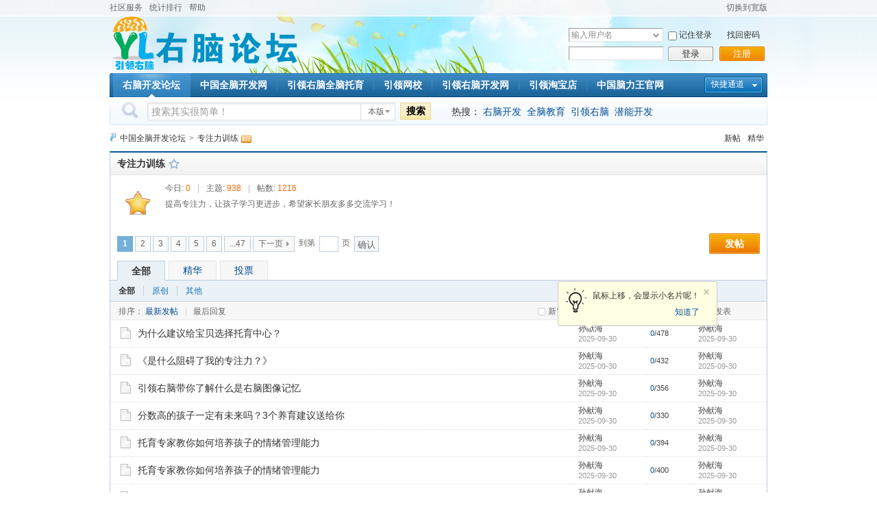

--- FILE ---
content_type: text/html
request_url: http://www.chinaquannao.com/bbs/thread-htm-fid-26.html
body_size: 22134
content:
<!doctype html>
<html>
<head>
<meta charset="utf-8" />
<title>专注力训练 - 中国全脑开发论坛</title>
<meta name="generator" content="phpwind v8.7(20111111)" />
<meta name="description" content="中国全脑论坛专注力训练中心通过有效的专注力训练方法来告诉你如何提高专注力、如何增强专注力，内容包括专注力入门、专注力训练方法、图像记忆法、英语单词记忆等等" />
<meta name="keywords" content="专注力,专注力训练,提高专注力,如何提高专注力,怎样提高专注力,如何增强专注力" />
<base id="headbase" href="https://www.chinaquannao.com/bbs/" />
<link rel="stylesheet" href="images/pw_core.css?20111111" />

<!--css-->
<style type="text/css">
/*Spacing*/
.pdD{padding:.3em .5em}
.pd5{padding:0 5px;}
.pd15{padding:0 15px;}
/*form*/
input.btn,input.bt{cursor:pointer;padding:.1em 1em;*padding:0 1em;font-size:9pt; line-height:130%; overflow:visible;}
input.btn{border:1px solid #ff5500;background:#ff8800;margin:0 3px;color:#fff;}
input.bt{border:1px solid #c2d8ee;background:#fff;margin:0 3px;color:#333;}
/*layout*/
html{background-color:#fff;overflow-y:scroll;}
body{font:12px/1.5 Arial; color:#333;background:#fff url(images/wind/bg.jpg) center top repeat-x;min-height:500px;}
.wrap,#top{min-width:820px;margin:auto;}
/*全局链接*/
a{text-decoration:none;color:#333333;}
a:hover,.alink a,.link{text-decoration:underline;}
/*链接按钮*/
.bta{cursor:pointer;color:#333333;padding:0 5px;margin:0 3px;white-space:nowrap;border:1px solid #d5e6ed;line-height:22px;background:#ffffff;}
.bta:hover{border:1px solid #bdcfdd;text-decoration:none;}
/*main color 数值自定义*/
.f_one,.t_one,.r_one{background:#ffffff;}
.f_two,.t_two,.r_two{background:#f3f9fb;}
/*头部*/
#head,.main-wrap,#footer,#searchA,#navA,#navB,.top{width:960px;margin:0 auto;max-width:1200px;}
#top{height:23px;border-bottom:1px solid #fff;background:url(images/wind/topbar.png) 0 bottom repeat-x;_background:#e9f1f4;line-height:23px;overflow:hidden;}
.top li{float:left;margin-right:10px;}
.top a{color:#666;}
	/*导航*/
	#navA{height:35px;background-color:#176eac;}
	.navA,.navAL,.navAR,.navA li,.navA li a,#td_mymenu{background:url(images/wind/navA.png?20111111) 999em 999em no-repeat;}
	.navAL,.navAR{width:5px;height:35px;}
	.navAL{ background-position:0 -80px;_margin-right:-3px;}
	.navAR{ background-position:0 -150px;_margin-left:-3px;}
	.navA{ background-position:0 -115px;height:35px;overflow:hidden; background-repeat:repeat-x;}
	.navA ul{font-size:14px;overflow:hidden;}
	.navA li{float:left;margin-left:-1px;}
	.navA li a{float:left;color:#ffffff;padding:0 15px;height:35px;line-height:35px;outline:none;font-weight:700; background-position:0 -35px;}
	.navA li a:hover{text-decoration:none;color:#ffea00;}
	.navA .current a,.navA .current:hover a,.navA .current a:hover{background-position:center top;display:inline;text-decoration:none;text-shadow:none;}
		/*快捷导航*/
		#td_mymenu{ background-position:-20px -150px;cursor:pointer;float:right;width:75px;color:#fff;height:23px;overflow:hidden;line-height:23px;padding-left:10px;margin:5px 2px 0 0;_display:inline}
		#fast_menu .menuList{width:81px;}
	.navB,.navBbg{background:url(images/wind/navB.png) right bottom repeat-x;}
	.navBbg{padding:0;background-position:left bottom;margin-right:4px;_position:relative;}
	.navB ul{padding:4px 4px 4px 16px;}
	.navB li{float:left;height:25px;line-height:25px;margin:0 10px 0 0;}
	.navB li a{display:block;padding:0 5px; font-size:14px;}
	.navB li a:hover{ text-decoration:none;color:#014c90;}
	/*搜索*/
	#searchA{margin:0 auto 10px;height:41px;overflow:hidden;}
	#searchA,.searchA_right{background:url(images/wind/searchA.png) no-repeat;}
	.searchA_right{ background-position:right 0;height:41px;width:5px;}
	.searchA{padding:8px 0 0 55px;}
	.searchA .ip,.s_select{background:#fff url(images/wind/search_input.png) left top no-repeat;}
	.searchA .ip{width:300px;float:left;border:1px solid #dddddd;height:20px;padding:4px 5px 0;overflow:hidden;}
	.searchA .ip input{border:0;background:none;padding:0;line-height:16px; font-size:14px;width:100%;float:left;margin:0;}
	.s_select{float:left;border:1px solid #dddddd;border-left:0;margin-right:7px;width:49px; background-position:-40px 0;}
	.s_select h6{display:block;padding:0 15px 0 10px;height:24px;line-height:24px;cursor:pointer;background:url(images/wind/down.png) 35px center no-repeat;color:#666;}
	.s_select ul{ position:absolute;border:1px solid #dddddd;background:#fff;line-height:22px;width:49px;margin:24px 0 0 -1px;display:none;z-index:1;}
	.s_select ul li{padding:0 10px;cursor:pointer;white-space:nowrap;}
	.s_select ul li:hover{background:#f7f7f7;}
	.searchA button{width:45px;height:25px;border:0 none;background:url(images/wind/search_btn.png) no-repeat; font-size:14px; font-weight:700;line-height:25px;padding:0 0 3px 0;}
	.s_tags{padding:3px 0 0 30px; font-size:14px;height:20px;line-height:20px;overflow:hidden;margin:0;}
	.s_tags a{margin:0 8px 0 0;}
	/*站点信息*/
	#infobox .fr li,#breadCrumb .fr li{float:left;}
	#infobox .fr li a,#breadCrumb .fr li a{float:left;}
	/*面包屑*/
	#breadCrumb{zoom:1;margin-bottom:10px;}
	#breadCrumb em{ font-family:Simsun;margin:0 5px;}
	#breadCrumb .breadEm{float:left;width:0;position:absolute;}
	#breadCrumb img.breadHome{float:left;margin:0 5px 0 0;}
	/*站点信息*/
	.pw_ulC{padding-left:5px;}
	.pw_ulC li{float:left;border-right:1px solid #ddd;padding:0 5px;}
	.pw_ulC li em{color:#666;-webkit-transition: all 0.2s ease-out;-o-transition: all 0.2s ease-out;padding-left:5px;background:url(images/wind/colon.png) 0 5px no-repeat;margin-left:2px;}
	.pw_ulC li em a{color:#666;}
	.pw_ulC li:hover em{-webkit-transform: scale(1.5);-o-transform: scale(1.5);}
	.pw_ulC li.none{border:0;}
	/*文字广告*/
	.textMes{margin:0 auto 10px;border:1px solid #d5e6ed;border-bottom:0;background:#ffffff;}
	.textMes .tr3 td,.textMes .tr3 th{border-bottom:1px solid #d5e6ed;padding:.4em .6em;border-top:0;}
/*中间内容*/
#pw_content{background:#ffffff;border:1px solid #bdcfdd;border-top:2px solid #065792;}
.t{border:1px solid #bdcfdd;padding:1px;_display:inline-block;margin-bottom:10px;background:#ffffff;}
.tTable{margin:0 10px;}
#pw_content .t{border:0;padding:0;margin:0;}
	/*首页热榜*/
	.newInfor{padding-bottom:10px;}
	.newInfor h4{font-weight:700;overflow:hidden;color:#666;}
	.newInfor .switchItem .view-hover,.newInfor .switchItem .view-current{min-height:240px;_height:240px;}
	.newflash{width:360px;height:240px;overflow:hidden;}
	.flashimg img{height:240px;margin-bottom:8px;}
	.flashimg p a{color:#fff;font-weight:700;text-shadow:1px 1px 0px #333;}
	.flashimg p{overflow:hidden;width:260px;bottom:4px;position:absolute;text-indent:12px;z-index:2;left:0;}
	.flashBg{ position:absolute;bottom:0;width:100%;height:27px;background:#000;filter:alpha(opacity=60);-moz-opacity:0.6;opacity:0.6; z-index:1;}
	.an{ position:absolute;right:5px;z-index:2;bottom:5px;}
	.an li{float:left;margin-left:5px;}
	.an li a{float:left;background:#fff;color:#333;overflow:hidden;line-height:16px;padding:0 3px;-webkit-transition: all 0.2s ease-out;-o-transition: all 0.2s ease-out;}
	.an li.current a,.an li a:hover{background:#ff6600;color:#fff; text-decoration:none;}
	.an li a:hover{-webkit-transform: scale(1.4);-o-transform: scale(1.4);}
	.newHotA dd{padding:5px 0;}
	.newHotA{width:500px;}
	.newHotB li{float:left;width:47.5%;padding-right:2%;line-height:22px;height:22px;overflow:hidden;}
	.newHotB li em a{ font-family:Simsun;margin-right:5px;}
	/*公告*/
	.noticebg{padding:5px 10px;}
	#notice{padding:5px;}
	#notice li{white-space:nowrap;padding-left:20px;height:18px;float:left;}
	#notice a{padding-right:.5em;}
	#notice0{height:18px;line-height:18px;overflow:hidden;background:url(images/wind/file/anc.gif) 0 0 no-repeat;}
	.noticebg_newinfo{position:absolute;top:3px;right:5px;padding:0;}
	.noticebg_newinfo #notice0{float:right;}
	/*通用标题栏*/
	.h{border-bottom:1px solid #c6d9e7;border-top:1px solid #c6d9e7;background:#eaf1f7 url(images/wind/h.png) 0 0 repeat-x;color:#1b72af;padding:5px 10px;overflow:hidden;}
	.h a{color:#1b72af}
	.h span a,.h span{color:#1b72af;}
	.closeicon{*margin-top:4px;height:10px;}
	.cate_fold{padding:0 5px 0 5px;text-decoration:none;}
	.cate_fold:hover{text-decoration:none;}
	/*内容区域顶部标题栏*/
	.hB{background:url(images/wind/hB.png) 0 bottom repeat-x;height:33px;line-height:33px;overflow:hidden;padding:0 10px;}
		/*标题栏内tab切换*/
		.tabB{margin-top:4px;height:32px;padding-left:10px;}
		.tabB li{float:left;}
		.tabB li a{font-weight:100;padding:0 15px;float:left;line-height:23px;height:27px;padding-top:2px;}
		.tabB li.current a{border:1px solid #dcdcdc;border-bottom:0;background:#ffffff;padding-top:1px; font-weight:700;}
		.tabB li a:hover{ text-decoration:none;}
	/*h2版块名，h3分类版块名*/
	h2{font-weight:700;display:inline;}
	h2 a{color:#333;}
	h3{font-weight:700;display:inline;}
	h3 a:hover{ text-decoration:none;color:#ff5500;}
	/*table表格*/
	.tr3 td,.tr3 th{border-bottom:1px dotted #ddd;}
	.tr3none th,.tr3none td{border-bottom:none;}
	.tr3 .old,.tr3 .new,.tr3 .lock{padding:10px 5px 10px 45px;color:#444;font-weight:100;height:35px;}
	.tr3 .old{background:url(images/wind/old.gif) 0 center no-repeat;}/*旧主题版块*/
	.tr3 .new{background:url(images/wind/new.gif) 0 center no-repeat;}/*新主题版块*/
	.tr3 .lock{background:url(images/wind/lock.gif) 0 center no-repeat;}/*锁定版块*/
	.tr2 td,.tr2 th{padding:5px 5px 3px;color:#666;background:#f7f7f7;border-bottom:1px solid #eaeaea;}
	.tr2 th,.tr3 th{font-weight:100;}
	.tr3 td,.tr3 th{padding:5px;}
	.thread_sort a{color:#014c90;}
	.thread_sort a.s6{color:#666;}
	td.num{color:#444; font-size:11px;-webkit-text-size-adjust:none;}
	td.num em{color:#014c90;}
	.tr3 td.subject{padding-left:10px;}
	.re{width:220px;}
	.author{width:95px;}
	.author a{color:#444;}
	.author p,.author p a{color:#999;font-size:11px;-webkit-text-size-adjust:none;}
	.view,.fNum,.fNum a,.adminlist a,.adminlist{color:#444;}
	.tr3 td.icon{padding:5px 0;}
	.adminbox{padding:0 0 0 0;margin:-3px 3px 0 0;*margin:0 0 0 -5px;}
	.tr4 td{padding:3px 5px;border-bottom:1px solid #eaeaea;border-top:1px solid #eaeaea;color:#666;background:#f3f9fb;}
	.tr4 td .current{color:#000;}
	.z tr:hover td,.z tr:hover th{background-color:#f3f9fb;}
	.bt0 td{border-top:0;}
	.tr5 td{border:0;}
	.threadCommon .tr3 td{line-height:1.3;}/*列表行高*/
	.hrA{height:1px; background:#d5e6ed;color:#d5e6ed;border:0;margin:8px 0;overflow:hidden;}
	.tpage{ font-family:Simsun;}
	.subject_t:visited{/*color:#666;*/}
	/*old table*/
	.t3 td{padding:2px 5px;}
	/*发帖回复*/
	.post,.replay{height:30px;overflow:hidden;width:74px; text-align:center; font-weight:700; font-size:14px; line-height:30px;}
	.post:hover,.replay:hover{text-decoration:none;}
	.replay{ background:url(images/wind/reply.png?101129) no-repeat;color:#d74700;}
	.post{ background:url(images/wind/post.png?101129) no-repeat;color:#fff;}
	.post:hover{color:#ffea00;}
	/*列表页分类*/
	.pw_ulA{height:auto;background:#eaf1f7;border-bottom:1px solid #c6d9e7;overflow:hidden;}
	.pw_ulA ul{padding-bottom:8px;*padding-bottom:6px;margin-left:-1px;}
	.pw_ulA li{float:left;border-left:1px solid #ccc;margin-top:8px;}
	.pw_ulA li a{line-height:14px;height:14px;padding:0 12px;float:left;color:#1b72af;font-weight:100; white-space:nowrap;}
	.pw_ulA li.current a{color:#333; font-weight:700;}
	/*版主推荐,群组列表*/
	.pw_ulB{padding:10px 0 10px 10px;}
	.pw_ulB li{line-height:22px;height:22px;overflow:hidden;}
	.pw_ulB li a{padding-left:13px;background: url(images/pwicon/related_li.gif) 0 3px no-repeat;}
	.pw_ulB li em a{padding:0;background:none;}
	.pw_ulB .adel{margin:4px 40px 0 0 ;}
	.pw_ulB .one{float:left;width:90px;margin:0 15px 0 0;}
	.pw_ulB .one p,.pw_ulB .two p{text-align:center;height:22px;overflow:hidden;}
	.pw_ulB .two{float:left;width:90px;margin:0 15px 10px 0;height:120px;}
	.pw_ulB .two a{padding-left:0;background:none;}
	/*侧栏版块列表*/
	.pw_ulD{padding:5px;}
	.pw_ulD li{padding:0 5px;line-height:22px;}
	.pw_ulD li:hover{background:#d5e6ed;}
	.pw_ulD li.current{background:#2e84c1;}
	.pw_ulD li.current a{color:#fff;}
	.pw_ulD li a:hover{ text-decoration:none;}
	.pw_ulD li del{margin-top:3px;display:none;}
	.pw_ulD li:hover del,.pw_ulD li.current del,.pw_ulD li.hover del{display:block;}
	.sideForum .pw_ulD{border-top:1px solid #d5e6ed;}
	.sideForum dt{line-height:29px;height:29px;padding:0 10px; background:url(images/wind/thread/sideForumDt.gif) right 0;cursor:pointer;overflow:hidden;}
	.sideForum dd{display:none;}
	.sideForum .one dt{background-position:right -30px; font-weight:700;}
	.sideForum .one dd{display:block;}
	/*列表侧栏*/
	.sidebar{float:left;overflow:hidden;margin-right:-1px;margin-bottom:-1px;}
	.content_thread{background:#ffffff;_float:right;}
	.sideClose .content_thread{margin:0;border:0;float:none;}
	.f_tree{background:#f3f9fb;}
	/*列表操作图标*/
	.history,.pw_ulD del,.switch,.keep,.keepOn{background:url(images/wind/thread/sideicon.gif) 9999px 9999px no-repeat;cursor:pointer;}
	.history,.pw_ulD del{float:right;width:16px;height:16px;overflow:hidden;display:block;text-indent:-2000em;}
	.history{ background-position:0 0;}
	.switch{float:left;width:9px;height:27px;display:block; text-indent:-2000em;overflow:hidden; background-position:0 -40px;margin-top:1px; position:absolute;}
	.switch:hover{ background-position:-9px -40px;}
	.sideClose .switch{background-position:-1px -68px;width:8px;}
	.sideClose .switch:hover{background-position:-10px -68px;}
	.pw_ulD del{ background-position:0 -20px;}
	.pw_ulD del:hover{ background-position:-20px -20px;}
	.keep,.keepOn{float:left;background-position:-120px 0;height:16px;margin:8px 10px 0 0;width:16px;text-indent:-2000em;overflow:hidden;}
	.keep:hover{background-position:-120px -20px;}
	.keepOn,.keepOn:hover{ background-position:-120px -40px;}
	/*侧栏收藏的版块*/
	.myForum h6{color:#666;padding:6px 10px 5px;}
	.myForum .pw_ulD li{height:22px;overflow:hidden;}
	/*列表帖子类型tab*/
	.tabA{border-bottom:1px solid #bdcfdd;height:28px;padding:0 5px;}
	.tabA ul{_position:absolute;font-size:14px;overflow:hidden;height:29px;}
	.tabA li{float:left;margin-left:5px;}
	.tabA li a{float:left;color:#014c90;line-height:1.2;padding:0 20px;overflow:hidden;border:1px solid #e4e4e4;line-height:27px;background:#f7f7f7;border-bottom:0;}
	.tabA li.current a,.tabA li.current a:hover,.tabA li a:hover{color:#333;border-color:#bdcfdd;line-height:28px;font-weight:700;background:#eaf1f7;position:relative;}
	.tabA li a:hover{ font-weight:100;line-height:27px; text-decoration:none;}
	/*帖子列表管理操作*/
	.manageCheck{border-bottom:1px solid #d5e6ed;border-top:1px solid #d5e6ed;background:#f3f9fb;padding:5px 7px;margin-top:-1px;}
	/*列表排序筛选*/
	.thread_sort span.gray{ font-family:Simsun;color:#ccc;padding:0 10px;}
	/*帖子楼层结构*/
	.floot{ table-layout:fixed;}
	.floot_left{width:160px;background:#f3f9fb;border-right:1px solid #d5e6ed; vertical-align:top;}
	.floot_leftdiv{padding:10px 10px 50px 15px;}
	.floot_right{background:#ffffff;padding:10px 20px 0;vertical-align:top;}
	.floot_bottom{vertical-align:bottom;padding:0 20px;}
	.readTop{background:#f3f9fb;}
	/*楼层间*/
	.flootbg{background:#d5e6ed;height:3px;border-top:1px solid #ffffff;border-bottom:1px solid #ffffff;overflow:hidden;table-layout:fixed;}
	/*帖子信息*/
	.tipTop{padding:0 0 10px;border-bottom:1px dotted #ccc;margin-bottom:10px;}
	/*印戳*/
	.overprint{overflow:hidden;position:absolute;margin-left:440px;margin-top:-35px;}
	.overprint_opl {height:200px;overflow:auto;}
	.overprint_opl a{display:block;float:left;padding:3px;margin:3px}
	.overprint_opl a.current{border:1px solid #ccc;padding:2px}
	.overprint_opl a:hover{border:1px solid #ddd;padding:2px;background:#f3f9fb;}
	/*帖子用户信息*/
	.honor{color:#777;overflow:hidden;line-height:1.3;}
	.user-infoWrap2 li{line-height:20px;height:20px;overflow:hidden;}
	.user-infoWrap2 li em{float:left;width:60px;}
	.user-pic{margin-left:-2px;}
	.face_img img{padding:3px;border:1px solid #d5e6ed;}
	/*帖子操作*/
	.tipBottom{padding:10px 0;border-top:1px dotted #ccc;margin-top:10px;}
	.readbot a{list-style:none;padding:0 0 0 1.5em;margin:0;float:left;cursor:pointer;background:url(images/wind/read/yin.gif) no-repeat;width:3.5em;height:16px;}
	.readbot .r-quote:hover{background-position:0 0;}
	.readbot .r-reply:hover {background-position:0 -20px;}
	.readbot .r-score:hover {background-position:0 -40px;}
	.readbot .r-keep:hover {background-position:0 -60px;}
	.readbot .r-recommend:hover {background-position:0 -160px;}
	.readbot .r-report:hover{background-position:0 -200px;}
	.readbot .r-quote {background-position:0 -80px;}
	.readbot .r-reply {background-position:0 -100px;}
	.readbot .r-score {background-position:0 -120px;}
	.readbot .r-keep {background-position:0 -140px;}
	.readbot .r-recommend {background-position:0 -180px;}
	.readbot .r-report {background-position:0 -220px;}
	/*帖子标题*/
	h1.read_h1{padding:0 20px;}
	.read_h1,.read_h1 a{font-size:16px;color:#014c90; font-weight:700;line-height:1.2;padding:0;margin:0;}
	/*帖子内容区域*/
	blockquote{margin-left:12px;}
	.tpc_content{padding:0 2px 20px;margin:0;line-height:1.8em;}
	.tpc_content font{line-height:1.5em;}
	.tpc_content a{text-decoration:none;color:#0070AF;}
	.tpc_content a:hover{text-decoration:underline}
	.tpc_content ol,.tpc_content ol li{list-style-type:decimal;}
	.tpc_content ul,.tpc_content ul li{list-style-type:disc;}
	.blockquote{zoom:1;padding:5px 8px 5px;line-height:1.3;background:#fffae1;margin:0 0 10px 0;}
	.tips{border:1px solid #bdcfdd;background:#f3f9fb;padding:3px 10px;display:inline-block;_float:left;}
	/*帖子代码*/
	.blockquote2{border: 1px solid; border-color: #c0c0c0 #ededed #ededed #c0c0c0;margin:0px;padding:0 0 0 2em;line-height:2em;overflow:hidden;background:#ffffff;margin-left:0;}
	.blockquote2 ol{margin:0 0 0 1.5em;padding:0;}
	.blockquote2 ol li{border-left:1px solid #ccc;background:#f7f7f7;padding-left:10px;font-size:12px;list-style-type:decimal-leading-zero;padding-right:1em;}
	.blockquote2 ol li:hover{background:#ffffff;color:#008ef1;}
	.blockquote2 ol li{list-style-type:decimal;}
	/*帖子引用*/
	.blockquote3{clear:left;border:1px dashed #CCC;background:#f7f7f7 url(images/blockquote3.png) right top no-repeat;padding:5px 10px;margin-left:0;}
	.blockquote3 .quote{color:#999;font-size:12px;}
	.blockquote3 .text{padding:0 10px 10px 10px; font-size:12px;}
	.blockquote3 img{ vertical-align:middle;}
	.blockquote3 span{ font-size:12px;}
	/*帖子表格*/
	.read_form td{height:20px;padding:0 5px;border-style:solid; border-width:1px;}
	/*分割线*/
	.sigline {background: url(images/wind/read/sigline.gif) left bottom no-repeat;height:16px;}
	/*帖子签名*/
	.signature {padding:10px 0 0 0;height:expression(this.scrollHeight>parseInt(this.currentStyle.maxHeight)?this.currentStyle.maxHeight:"auto");}
	/*下载*/
	.tpc_content .down{background:#f0f0f0 url(images/post/down.gif) 5px center no-repeat;padding:5px 5px 5px 30px;border: 1px solid; border-color: #cccccc #999999 #999999 #cccccc;color:#333;margin:0 10px 0 0;line-height:40px;font-size:12px;}
	.tpc_content .down:hover{ text-decoration:none;color:#ff5500;}
	/*分类信息*/
	.cates{margin:0 0 10px;border-top:1px solid #e4e4e4; font-size:12px;}
	.cates .cate-list li{line-height:1.5;font-weight:500;color:#444444;list-style:none;border-bottom:1px solid #e4e4e4;padding:5px 0;_padding:6px 0 4px;}
	.cates .cate-list em{ font-style:normal;width:100px;display:inline-block;text-align:right; font-weight:700;}
	.cates .cate-list cite{font-style:normal; display:inline-block;width:430px;vertical-align:top;font-family:Simsun;line-height:18px;}
	.cates input{ vertical-align:middle;}
	.cates .w{margin-right:10px;}
	.cates .two{background:#f7f7f7;}
	.cate_meg_player {float:right;padding:4px;background:#ffffff;border:1px solid #e4e4e4;border-top:0 none;}
	/*帖子页flash*/
	.readFlash{position:relative;height:160px;width:200px;overflow:hidden;text-align:center;line-height:160px;}
	.readFlash img{width:100%;}
	.readFlash ul {position:absolute;right:8px;bottom:8px;z-index:3;}
	.readFlash ul li {list-style:none;float:left;width:18px;height:13px;line-height:13px;text-align:center;margin-left:2px;background:#ffffff;}
	.readFlash ul li a {display:block;width:18px;height:13px;font-size:10px;color:#333333;}
	.readFlash ul li a:hover,.flash ul li a.sel {color:#fff;text-decoration:none;background:#ffa900;}
	/*友情链接*/
	.sharelink{border-bottom:1px dotted #ddd;padding:10px 0;word-break: keep-all;}
	.sharelink dt{padding-top:3px;}
	.sharelink dd a{color:#369;}
	.sharelink2{padding:10px 0 5px;*padding:10px 0;}
	.sharelink2 a{margin:0 10px 5px 0;white-space:nowrap;float:left;}
	.sharelink2 img{float:left;}
	/*生日会员*/
	.brithcache span{float:left;width:100px;line-height:22px;height:22px;overflow:hidden;}
/*底部*/
#footer:first-letter{text-transform:uppercase;}
#footer img{vertical-align:top;}
/*css3.0*/
.history,del,.keep{-webkit-transition: all 0.2s ease-out;transition: all 0.2s ease-out;}
/*分页-具体样式在pw_core里*/
.pages a{border:1px solid #bdcfdd;background-color:#f9f9f9;color:#666;}
.pages b,.pages a:hover{background-color:#72b0d7;color:#ffffff;border:1px solid #72b0d7;}
.pages .fl{color:#666;}
.pages input{border:1px solid #bdcfdd;}
.pages button{background-color:#f4f8fb;color:#666;border-left:1px solid #bdcfdd;}
/*menu*/
.menu{position:absolute;background:#ffffff;border:1px solid #d5e6ed;}
.menu a{display:block;padding:4px 8px;}
/*下拉框*/
.menu-post{border:1px solid #bdcfdd;}
.menu-post .menu-b{background:#ffffff;border:3px solid #d5e6ed;}
.menu_tasksA .menu-b{border-width:8px;}
/*通用下拉外框*/
.pw_menu{border:1px solid #bdcfdd;background:#ffffff;/*-webkit-box-shadow:2px 2px 2px #bbb;*/;}
.pw_menuBg{padding:0 10px 10px;}
.pw_menu h6{border-color:#bdcfdd;background:#ffffff;}
/*下拉列表*/
.menuList{background:#ffffff;}
.menuList a:hover{background:#f3f9fb;}
/*双列下拉*/
.menuHalf{margin-right:-1px;padding:5px 0;}
.menuHalf li{float:left;width:50%;border-right:1px dashed #d5e6ed;margin-right:-1px;}
ul#post_typeChoose a{padding:0;}
/*关注*/
.follow,.following{ background:url(u/images/follow.png) no-repeat;line-height:16px;}
.follow{padding-left:16px; background-position:-4px -43px;_background-position:-4px -40px;}
.following{padding-left:22px; background-position:-20px -22px;}
/*全局颜色*/
.s1{color:#ff0000;}	/*red*/
.s2{color:#ff6600;}	/*org*/
.s3{color:#008800;}	/*green*/
.s4{color:#014c90;}	/*blue*/
.s5{color:#333333;}	/*black*/
.s6{color:#666;}		/*black*/
.s7{color:#68b;}/*min blue*/
.gray{color:#999;}
.gray2{color:#bbb;}
 /*自定义css*/
</style><!--css-->
<link rel="icon" href="favicon.ico?v=3" type="image/x-icon" />
<script type="text/javascript" src="js/core/core.js"></script>
<script type="text/javascript" src="js/pw_ajax.js"></script>
<style type="text/css">
#msg_win{border:1px solid #A67901;background:#EAEAEA;width:240px;position:absolute;right:0;font-size:12px;font-family:Arial;margin:0px;display:none;overflow:hidden;z-index:99;}
#msg_win .icos{position:absolute;top:2px;*top:0px;right:2px;z-index:9;}
.icos a{float:left;color:#833B02;margin:1px;text-align:center;font-weight:bold;width:14px;height:22px;line-height:22px;padding:1px;text-decoration:none;font-family:webdings;}
.icos a:hover{color:#fff;}
#msg_title{background:#FECD00;border-bottom:1px solid #A67901;border-top:1px solid #FFF;border-left:1px solid #FFF;color:#000;height:25px;line-height:25px;text-indent:5px;}
#msg_content{margin:5px;margin-right:0;width:230px;height:126px;overflow:hidden;}
</style>
<script>
var imgpath = 'images';
var verifyhash = 'c3cc9dde';
var modeimg = '';
var modeBase = '';
var winduid = '';
var windid	= '';
var groupid	= 'guest';
var basename = '';
var temp_basename = '';
var db_shiftstyle = '1';
var pw_baseurl = "https://www.chinaquannao.com/bbs";
function shiftStyle(){
	if(db_shiftstyle == 1){
		if (getObj('widthCfg').innerHTML=='切换到宽版') {
if(!getObj('fullscreenStyle')) {
		var l = document.createElement('link');
		l.id="fullscreenStyle";
		l.rel="stylesheet";
		l.type="text/css";
		l.href="images/fullscreen.css";
		l.media="all";
		document.body.appendChild(l);
}else {
	getObj('fullscreenStyle').disabled = false;
}
getObj('widthCfg').innerHTML='切换到窄版';
var widthCfg = 1;
		} else {
var widthCfg = 0;
getObj('fullscreenStyle').disabled=true;
getObj('widthCfg').innerHTML='切换到宽版';
		}
		SetCookie('widthCfg',widthCfg);
		if(typeof goTop!="undefined"){
goTop.setStyle();
		}
		if(typeof messagetip!="undefined"&&typeof messagetip.db!="undefined"){
messagetip.setStyle();
messagetip.update();
		}
	}
};
</script>
<!--[if IE 9 ]>
<meta name="msapplication-task" content="name=网站首页; action-uri=https://www.chinaquannao.com/bbs; icon-uri=favicon.ico" />
<meta name="msapplication-task" content="name=个人中心; action-uri=u.php; icon-uri=images/ico/home.ico" />
<meta name="msapplication-task" content="name=我的帖子; action-uri=apps.php?q=article; icon-uri=images/ico/post.ico" />
<meta name="msapplication-task" content="name=消息中心; action-uri=message.php; icon-uri=images/ico/mail.ico" />
<meta name="msapplication-task" content="name=我的设置; action-uri=profile.php; icon-uri=images/ico/edit.ico" />
<![endif]-->
<link rel='archives' title="中国全脑开发论坛" href="simple/" />
<link rel="alternate" type="application/rss+xml" title="RSS" href="https://www.chinaquannao.com/bbs/rss.php?fid=26" />
</head>
<body>

<div id="top">
	<div class="top cc">
<a id="widthCfg" class="fr" href="javascript:shiftStyle();">切换到宽版</a>	    	<ul>
            <li><a id="nav_key_up_18" href="" title="" >社区服务</a></li>
<div style="display: none;" class="pw_menu" id="nav_key_sub_18">
<ul class="menuList">
	<li><a id="nav_key_up_19" href="hack.php?H_name=bank" title="" >银行</a></li>
	<li><a id="nav_key_up_23" href="hack.php?H_name=rate" title="" >评价管理</a></li>
	<li><a id="nav_key_up_24" href="profile.php?action=toolcenter" title="" >道具中心</a></li>
</ul>
</div>
            <li><a id="nav_key_up_25" href="sort.php" title="" >统计排行</a></li>
<div style="display: none;" class="pw_menu" id="nav_key_sub_25">
<ul class="menuList">
	<li><a id="nav_key_up_26" href="sort.php" title="" >基本信息</a></li>
	<li><a id="nav_key_up_27" href="sort.php?action=ipstate" title="" >到访IP统计</a></li>
	<li><a id="nav_key_up_28" href="sort.php?action=team" title="" >管理团队</a></li>
	<li><a id="nav_key_up_29" href="sort.php?action=admin" title="" >管理统计</a></li>
	<li><a id="nav_key_up_30" href="sort.php?action=online" title="" >在线会员</a></li>
	<li><a id="nav_key_up_31" href="sort.php?action=member" title="" >会员排行</a></li>
	<li><a id="nav_key_up_32" href="sort.php?action=forum" title="" >版块排行</a></li>
	<li><a id="nav_key_up_33" href="sort.php?action=article" title="" >帖子排行</a></li>
	<li><a id="nav_key_up_34" href="link.php?action=taglist" title="" >标签排行</a></li>
</ul>
</div>
            <li><a id="nav_key_up_35" href="faq.php" title="" >帮助</a></li>
        </ul>
	</div>
</div>
<div class="wrap">
<div id="header">
     <div id="head" class="cc">
        <a href="https://www.chinaquannao.com/bbs/"><img src="images/wind/logo.png" class="fl" title="中国全脑开发论坛" /></a>

<form action="login.php" name="login_FORM" method="post" onsubmit="return headerAjaxLogin.login(document.login_FORM);">
<input type="hidden" name="jumpurl" value="http://www.chinaquannao.com/bbs/thread.php?fid-26.html" />
<input type="hidden" name="step" value="2" />
<input type="hidden" name="ajax" value="1" />
<div class="header_login fr">
<table style="table-layout:fixed;">
	<tr>
		<td width="145">
		<span class="fl"><a href="javascript:;" hidefocus="true" title="切换登录方式" class="select_arrow" onclick="showLoginType();">下拉</a></span>
		<div class="fl">
<div class="pw_menu" id="login_type_list" style="position:absolute;display:none;margin:20px 0 0 0;">
	<ul class="menuList tal" style="width:134px;">
		<li><a href="javascript:;" onclick="selectLoginType('0','用户名')" hidefocus="true">用户名</a></li>
		<li><a href="javascript:;" onclick="selectLoginType('2','电子邮箱')" hidefocus="true">电子邮箱</a></li>
	</ul>
</div>
</div>
<div class="login_row mb5"><label for="nav_pwuser" class="login_label">用户名</label><input type="text" class="input fl" name="pwuser" id="nav_pwuser" placeholder="输入用户名"></div>
<div class="login_row"><label for="showpwd" class="login_label">密　码</label><input type="password" name="pwpwd" id="showpwd" class="input fl"></div>
		</td>
		<td width="75">
<div class="login_checkbox" title="下次自动登录"><input type="checkbox" id="head_checkbox" name="cktime" value="31536000"><label for="head_checkbox">记住登录</label></div>
<span class="bt2 fl"><span><button type="submit" name="head_login" style="width:70px;">登录</button></span></span>
		</td>
		<td width="70">
<a href="sendpwd.php" class="login_forget" rel="nofollow">找回密码</a>
<span class="btn2 fl"><span><button type="button" style="width:70px;" onClick="location.href='register.php#breadCrumb';">注册</button></span></span>
		</td>
	</tr>
</table>
</div>
		<input type="hidden" name="lgt" id="nav_lgt" value="0">
</form>
<script type="text/javascript">
var default_login_type = '0';
var default_input_value = '输入' + '用户名';

function showLoginType(){
	var login_type = getObj('login_type_list');
	login_type.style.display = login_type.style.display === 'none' ? '' : 'none';
	if (IsElement('nav_logintab')){
		getObj('nav_logintab').style.display = 'none';
	}
}
function placeHolder(elem){
		   var placeholder;
		   if(elem.getAttribute("placeholder")){
	placeholder=elem.getAttribute("placeholder");
		   }
		   elem.value=placeholder;
		   var style=elem.style;
		   style.color="#888";
		   elem.onfocus=function(){
	if(this.value==placeholder){
		 this.value="";
		 style.color="#000";
	}
		   }
		   elem.onblur=function(){
	if(this.value.replace(/\s*/g,"")==""){
		 this.value=placeholder;
		 style.color="#888";
	}
		   }
 }
function changeDefaultInputValue(text){
	var nav_pwuser=getObj('nav_pwuser');
	nav_pwuser.setAttribute("placeholder",text);
	placeHolder(nav_pwuser);
	getObj('nav_lgt').value = default_login_type;
}

function selectLoginType(type,text){
	var nav_pwuser = getObj('nav_pwuser');
	nav_pwuser.setAttribute("placeholder","输入"+text);
	placeHolder(nav_pwuser);
	getObj('nav_lgt').value = type;
	getObj('login_type_list').style.display = 'none';
}
changeDefaultInputValue(default_input_value);

var headerAjaxLogin = {
	'username' : '',
	'pwd' : '',
	'login' : function(obj) {
		var _this = this;
		var username = obj.pwuser.value;
		if ((!username || username.indexOf('输入')===0) && !obj.pwpwd.value) {
document.location.href="login.php";
return false;
		}
		obj.head_login.disabled = true;
		_this.username = obj.pwuser.value;
		_this.pwd = obj.pwpwd.value;
		_this.submitBasicInfo(obj);
		return false;
	},
	
	'submitBasicInfo' : function(obj) {
		var url = 'login.php';
		ajax.send(url, obj, function() {
var rText = ajax.request.responseText.split('	');
if (rText[0] == 'error') {
	showDlg('error', rText[1], 2);
	obj.head_login.disabled = false;
} else if (rText[0] == 'success') {
	document.location.href = rText[1];
} else {
	ajax.get('', '1','',1);
	//临时遮罩
	var dd=document.documentElement;
	var cw=dd.clientWidth;
	var sh=Math.max(dd.scrollHeight,dd.clientHeight);
	var div=document.createElement("div");
	div.setAttribute("id","headerTmpMask");
	div.style.position="absolute";
	div.style.width=cw+"px";
	div.style.height=sh+"px";
	div.style.left=0;
	div.style.top=0;
	div.style.backgroundColor="#333";
	div.style.opacity="0.5";
	div.style.filter="alpha(opacity=50)";
	div.style.zIndex=1000;
	document.body.appendChild(div);
	//end
}
		});
		return false;
	},
	
	'submitCheckInfo' : function(obj) {
		var _this = this;
		var url = 'login.php';
		var ifChangeGdcode = true;
		obj.pwuser.value = _this.username;
		obj.pwpwd.value = _this.pwd;
		ajax.send(url, obj, function() {
var rText = ajax.request.responseText.split('	');
if (rText[0] == 'error') {
	if (rText[1] == 'gdcodeerror') {
		getObj('headrajaxlogintip').innerHTML = '验证码不正确或已过期';
	} else if (rText[1] == 'ckquestionerror') {
		getObj('headrajaxlogintip').innerHTML = '请输入正确的验证问题答案';
	} else if (rText[1] == 'safequestionerror') {
		getObj('headrajaxlogintip').innerHTML = '安全问题错误,您还可以尝试 ' + rText[2] + ' 次';
	}
	getObj('headrajaxlogintip').style.display = '';
} else if (rText[0] == 'success') {
	location.href = rText[1];
	ifChangeGdcode = false;
} else {
	getObj('headrajaxlogintip').innerHTML = rText[0];
	getObj('headrajaxlogintip').style.display = '';
}
if (ifChangeGdcode && getObj('changeGdCode')) getObj('changeGdCode').onclick();
		});
		return false;
	},
	
	'close' : function(obj) {
		document.login_FORM.head_login.disabled = false;
		closep();
		//清除遮罩
		if(getObj("headerTmpMask")){
var mask=getObj("headerTmpMask");
mask.parentNode.removeChild(mask);
		}
		//end
	}
};
</script>
    </div>
	<div class="nav_wrap">
		<div id="navA">
<div class="navAL fl">&nbsp;</div>
        	<div class="navAR fr">&nbsp;</div>
<div class="navA">
	<div id="td_mymenu" style="cursor:pointer" onClick="read.open('menu_mymenu_old','td_mymenu',3);">快捷通道</div>
	<div id="menu_mymenu_old" class="popout" style="display:none;"><table border="0" cellspacing="0" cellpadding="0"><tbody><tr><td class="bgcorner1"></td><td class="pobg1"></td><td class="bgcorner2"></td></tr><tr><td class="pobg4"></td><td><div class="popoutContent">
<div style="width:250px;">
<div class="p10">
	<a href="javascript:;" onClick="read.close();" class="adel">关闭</a>
		您还没有登录，快捷通道只有在登录后才能使用。
	<a href="login.php#breadCrumb" class="s4" rel="nofollow">立即登录</a>
		<div class="divHr mb10"></div>
		还没有帐号？ 赶紧 <a href="register.php" class="s4" rel="nofollow">注册一个</a>
</div>
 </div>
	</div></td><td class="pobg2"></td></tr><tr><td class="bgcorner4"></td><td class="pobg3"></td><td class="bgcorner3"></td></tr></tbody></table></div>
	<ul class="cc">
		<li class="current" onmouseover="tmpHideAllCross('nav_key_sub_1',false);"><a id="nav_key_up_1" href="http://www.chinaquannao.com/bbs/" title="" >右脑开发论坛</a></li>
		<li><a id="nav_key_up_36" href="http://www.chinaquannao.com" title="" target="_blank">中国全脑开发网</a></li>
		<li><a id="nav_key_up_10" href="https://www.yinlingyounao.com/" title="" >引领右脑全脑托育</a></li>
		<li><a id="nav_key_up_11" href="http://www.yinlingwangxiao.com" title="" >引领网校</a></li>
		<li><a id="nav_key_up_37" href="http://www.yinlingjiaoyu.com" title="" target="_blank">引领右脑开发网</a></li>
		<li><a id="nav_key_up_9" href="https://shop485769605.taobao.com/" title="" >引领淘宝店</a></li>
		<li><a id="nav_key_up_3" href="http://www.chinanaoliwang.com" title="" >中国脑力王官网</a></li>

	</ul>
</div>
        </div>
     </div>
<script>
var timeoutSpecifyId = {};
var navBStyle = '';

function tmpClose(elementId) {
    timeoutSpecifyId[elementId] = setTimeout(function() {
        getObj(elementId).style.display = 'none';
    }, 100);
}
function tmpHideAllCross(currentSubMenuId,showNavB) {
	if(!getObj('navB')) return;
	if (showNavB) {
		getObj('navB').style.display = '';
	}
    var elements = getElementsByClassName('navB', getObj('navB'));
    if(elements.length){
        for (var i=0,len = elements.length; i<len; i++) {
            if (elements[i].id != '' && elements[i].id != currentSubMenuId) elements[i].style.display = 'none';
        }
    }
}

function ctrlSubMenu(parentId, subMenuId) {
    try {
		clearTimeout(timeoutSpecifyId[subMenuId]);

		tmpHideAllCross(subMenuId,true);
		getObj(subMenuId).style.display = '';

		getObj(parentId).onmouseout = function() {
tmpClose(subMenuId);
 timeoutSpecifyId[parentId] = setTimeout(function() {
	if (navBStyle) {
		getObj('navB').style.display = 'none';
	}
}, 100);
getObj(parentId).onmouseout = '';
		};
		getObj(subMenuId).onmouseout = function() {
tmpClose(subMenuId);
if (navBStyle) {
	getObj('navB').style.display = 'none';
}
		};
		getObj(subMenuId).onmouseover = function() {
clearTimeout(timeoutSpecifyId[subMenuId]);
clearTimeout(timeoutSpecifyId[parentId]);
getObj(subMenuId).style.display = '';
getObj('navB').style.display = '';
		};
	}catch(e){}
}
</script>
    <div id="searchA">
    	<div class="searchA_right fr">&nbsp;</div>
        <div class="searchA cc">
<script>
var ins_method = 'AND';
var ins_sch_area = '1';
var ins_time = 'all';
var ins_fid = '26';
</script>
        	<form action="searcher.php" method="post" onSubmit="return searchInput();">
        		<input value="AND" type="hidden" name="method" id="ins_method">
        		<input value="1" type="hidden" name="sch_area" id="ins_sch_area">
        		<input value="all" type="hidden" name="sch_time" id="ins_time">
        		<input value="26" type="hidden" name="fid" id="ins_fid">
	        	<input type="hidden" value="c3cc9dde" name="verify">
	            <input value="2" type="hidden" name="step">
	            <input value="thread" type="hidden" id="search_type" name="type">
	            <div class="ip"><input id="search_input" type="text" value="搜索其实很简单！" class="gray" name="keyword" onFocus="searchFocus(this)" onBlur="searchBlur(this)" /></div>
	            <div class="s_select" onMouseOut="this.firstChild.style.display='none';" onMouseOver="this.firstChild.style.display='block';"><ul onClick="getSearchType(event)"><li type="thread" style="display:none" id="inner_forum">本版</li>
<li type="thread">帖子</li><li type="user">用户</li><li type="forum">版块</li></ul><h6 class="w">本版</h6></div>
	            <button type="submit" class="fl cp">搜索</button>
            </form>
            <div class="s_tags">
            <span>热搜：</span>
<a href="searcher.php?keyword=右脑开发&type=thread" class="s4" target="_blank">右脑开发</a><a href="searcher.php?keyword=全脑教育&type=thread" class="s4" target="_blank">全脑教育</a><a href="searcher.php?keyword=引领右脑&type=thread" class="s4" target="_blank">引领右脑</a><a href="searcher.php?keyword=潜能开发&type=thread" class="s4" target="_blank">潜能开发</a>            </div>
        </div>
    </div>
</div>
<div class="tac mb5">
</div>
<div class="main-wrap">
<div id="main">
<!--ads end-->
<div id="breadCrumb" class="cc">
	<ul class="fr">
		<li class="mr10"><a href="searcher.php?sch_time=newatc">新帖</a></li>
		<li class="mr5"><a href="searcher.php?digest=1">精华</a></li>
	</ul>
	<img id="td_cate" src="images/wind/thread/home.gif" title="快速跳转至其他版块" onClick="return pwForumList(false,false,null,this);" class="cp breadHome" /><em class="breadEm"></em><a href="https://www.chinaquannao.com/bbs/index.php?m=bbs" title="中国全脑开发论坛">中国全脑开发论坛</a><em>&gt;</em><a href="thread-htm-fid-26.html">专注力训练</a>
	<a href="rss-htm-fid-26.html" target="_blank" title="订阅"><img src="images/pwicon/rss.png" align="absmiddle" alt="订阅" /></a>
</div>
<div id="pw_content" class="mb10">
	<div id="sidebar" class="f_tree cc">
		<div class="content_thread cc">
    	<div class="content_ie">
	<div class="hB mb10" style="padding-right:10px;">
		<span class="fr">
		</span>
		<h2 class="mr5 fl f14">专注力训练</h2>
		<span id="shortcut">
<a href="javascript:;" onclick="javascript:shortCut();" title="将本版块添加到我的书签" class="keep">收藏</a>
		</span>
        </div>
        <div class="threadInfo mb10" style="overflow:hidden;">
        	<table width="100%">
<tr class="vt">
	<td width="10">
		<img src="attachment/forumlogo/26.gif" style="padding:0 10px;" alt="forumlogo" />
	</td>
	<td style="padding-right:10px;">
		<p class="mb5 s6 cc">今日: <span class="s2 mr10">0</span><span class="gray2 mr10">|</span>主题: <span class="s2 mr10">938</span><span class="gray2 mr10">|</span>帖数: <span class="s2">1216</span></p>
		<p class="s6" style="width:100%;">提高专注力，让孩子学习更进步，希望家长朋友多多交流学习！</p>
	</td>
</tr>
		</table>
        </div>
    <div id="c">
		<div class="sidePd10 mb10">
		</div>
		<div class="cc" style="padding:0 10px 10px;" id="tabA">
		<a href="post.php?fid=26#breadCrumb" class="post fr" id="td_post" rel="nofollow">发帖</a>
	<div style="padding-top:4px;">
		<div class="pages"><b>1</b><a href="thread-htm-fid-26-page-2.html">2</a><a href="thread-htm-fid-26-page-3.html">3</a><a href="thread-htm-fid-26-page-4.html">4</a><a href="thread-htm-fid-26-page-5.html">5</a><a href="thread-htm-fid-26-page-6.html">6</a><a href="thread-htm-fid-26-page-47.html">...47</a><a class="pages_next" href="thread-htm-fid-26-page-2.html">&#x4E0B;&#x4E00;&#x9875;</a><div class="fl">&#x5230;&#x7B2C;</div><input type="text" size="3" onkeydown="javascript: if(event.keyCode==13){var value = parseInt(this.value); var page=(value>47) ? 47 : value;  location='thread.php?fid=26&page='+page+''; return false;}"><div class="fl">&#x9875;</div><button onclick="javascript:var value = parseInt(this.previousSibling.previousSibling.value); var page=(value>47) ? 47 : value;  location='thread.php?fid=26&page='+page+''; return false;">&#x786E;&#x8BA4;</button></div>
	</div>
</div>
<div id="menu_post" class="pw_menu tac" style="display:none;">
	<ul class="menuList" style="width:70px;">
		<li><a href="post.php?fid=26" title="新帖" hidefocus="true">新帖</a></li>
	</ul>
</div>
<div class="sidePd10">
<div class="tabA">
	<ul class="cc">
        <li class="current"><a href="thread-htm-fid-26-search-all.html#tabA" hidefocus="true" rel="nofollow">全部</a></li>
	<li  id="thread_type_digest"><a href="thread-htm-fid-26-search-digest.html#tabA" hidefocus="true">精华</a></li>
        <li ><a href="thread-htm-fid-26-special-1.html#tabA" hidefocus="true" rel="nofollow">投票</a></li>
    </ul>
</div>
<div id="ajaxtable">
<div class="pw_ulA cc">
<ul class="cc" id="id_all">
 <li id="thread_type_all"><a href="thread-htm-fid-26-search-all.html#tabA">全部</a></li><li id="thread_type_17"><a href="thread-htm-fid-26-type-17.html#tabA">原创</a></li><li id="thread_type_18"><a href="thread-htm-fid-26-type-18.html#tabA">其他</a></li></ul>

<ul class="cc" style="display:none;" id="id_allpcid">
</ul>
<ul class="cc" style="display:none;" id="id_allactmid">
</ul>
<ul class="cc" style="display:none;" id="id_allmodelid">
</ul>
</div>
<div class="threadCommon">


<style>
/*旧版本兼容*/
.tr3 td.subject{padding-left:10px;}
.tr3 td.subject .adminbox{padding:0 0 0 0;margin:-3px 3px 0 0;*margin:0 0 0 -5px;width:auto;}
</style>
<table width="100%" style="table-layout:fixed;">
	<tr class="tr2 thread_sort">
		<td style="padding-left:12px;">
	<span class="checkbox fr mr10" id="newwindows" unselectable="on">新窗</span>
<script>
var orderThreadsClass = {
orderThreads : function(orderway){
	var orderway = orderway || 'lastpost';
	var form = document.createElement("form");
	form.action = "thread.php?fid=26&search=all&page=1#tabA";
	form.method = "post";
	var h_type = this.createInput("hidden","type","0");
	var h_search = this.createInput("hidden","search","1000");
	var h_special = this.createInput("hidden","special","0");
	var h_orderway = this.createInput("hidden","orderway",orderway);
	var h_asc = this.createInput("hidden","asc","DESC");
	form.appendChild(h_type);
	form.appendChild(h_search);
	form.appendChild(h_special);
	form.appendChild(h_orderway);
	form.appendChild(h_asc);
	document.body.appendChild(form);
	setTimeout(function(){/*ie6*/
		form.submit();
	},0);
	return false;
},
createInput : function(type,name,value){
	var hidden = document.createElement("input");
	hidden.type = type;
	hidden.name = name;
	hidden.value = value;//↓
	return hidden;
}
}
function orderThreads(orderway){
orderThreadsClass.orderThreads(orderway);
}
</script>
		排序：&nbsp;<a href="thread-htm-fid-26-search-all-orderway-postdate-asc-DESC-page-1-type-0-special-0.html#tabA" title="按发表时间排序" >最新发帖</a><span class="gray">|</span><a href="thread-htm-fid-26-search-all-orderway-lastpost-asc-DESC-page-1-type-0-special-0.html#tabA" title="按最后回复时间排序" class='s6 current'>最后回复</a></td>
		<td class="author">
<div id="pw_all_pos_usercard" style="width:0;height:0;line-height:0;font-size:0;overflow:hidden;">&nbsp;</div>
<div class="fl" id="pw_all_tip_usercard" style="display:none;margin-left:-30px;margin-top:-35px;">
	<div style="position:absolute;z-index:99;">
		<table><tr><td style="padding:0;background:none;">
		<div class="pw_all_tip">
<a href="javascript:void(0)" class="adel">关闭</a>
<dl class="cc">
	<dt>鼠标上移，会显示小名片呢！</dt>
	<dd><a class="bb_close" href="javascript:void(0)">知道了</a></dd>
</dl>
		</div>
		<div class="pw_all_angle_bot"></div>
		</td></tr></table>
	</div>
</div>
		作者</td>
		<td width="60">回复</td>
		<td class="author">最后发表</td>
	</tr>
</table>
<table width="100%" style="table-layout:fixed;" class="z">
	<tbody id="threadlist">
      		<tr class="tr3">
            <td class="icon tar" width="30">	<a title="开放主题" href="read-htm-tid-77555.html" target="_blank"><img src="images/wind/thread/topicnew.gif" align="absmiddle"></a>	
</td>
            <td class="subject" id="td_77555">

<a href="read-htm-tid-77555.html" name="readlink" id="a_ajax_77555" class="subject_t f14">为什么建议给宝贝选择托育中心？</a>&nbsp;<span class="s2 w"></span>            </td>
            <td class="author">
<a href="u.php?uid=23281" class=" _cardshow" data-card-url="pw_ajax.php?action=smallcard&type=showcard&uid=23281" target="_blank" data-card-key="孙献海">孙献海</a>
<p >2025-09-30</p></td>
            <td class="num" width="60"><em>0</em>/478</td>
            <td class="author"><a href="u.php?username=孙献海" target="_blank" class=" _cardshow" data-card-url="pw_ajax.php?action=smallcard&type=showcard&username=%E5%AD%99%E7%8C%AE%E6%B5%B7" data-card-key="孙献海">孙献海</a><p><a href="read-htm-tid-77555-page-e.html#a" title="2025-09-30 22:50">2025-09-30</a></p></td>
        </tr>
      		<tr class="tr3">
            <td class="icon tar" width="30">	<a title="开放主题" href="read-htm-tid-77554.html" target="_blank"><img src="images/wind/thread/topicnew.gif" align="absmiddle"></a>	
</td>
            <td class="subject" id="td_77554">

<a href="read-htm-tid-77554.html" name="readlink" id="a_ajax_77554" class="subject_t f14">《是什么阻碍了我的专注力？》</a>&nbsp;<span class="s2 w"></span>            </td>
            <td class="author">
<a href="u.php?uid=23281" class=" _cardshow" data-card-url="pw_ajax.php?action=smallcard&type=showcard&uid=23281" target="_blank" data-card-key="孙献海">孙献海</a>
<p >2025-09-30</p></td>
            <td class="num" width="60"><em>0</em>/432</td>
            <td class="author"><a href="u.php?username=孙献海" target="_blank" class=" _cardshow" data-card-url="pw_ajax.php?action=smallcard&type=showcard&username=%E5%AD%99%E7%8C%AE%E6%B5%B7" data-card-key="孙献海">孙献海</a><p><a href="read-htm-tid-77554-page-e.html#a" title="2025-09-30 22:48">2025-09-30</a></p></td>
        </tr>
      		<tr class="tr3">
            <td class="icon tar" width="30">	<a title="开放主题" href="read-htm-tid-77553.html" target="_blank"><img src="images/wind/thread/topicnew.gif" align="absmiddle"></a>	
</td>
            <td class="subject" id="td_77553">

<a href="read-htm-tid-77553.html" name="readlink" id="a_ajax_77553" class="subject_t f14">引领右脑带你了解什么是右脑图像记忆</a>&nbsp;<span class="s2 w"></span>            </td>
            <td class="author">
<a href="u.php?uid=23281" class=" _cardshow" data-card-url="pw_ajax.php?action=smallcard&type=showcard&uid=23281" target="_blank" data-card-key="孙献海">孙献海</a>
<p >2025-09-30</p></td>
            <td class="num" width="60"><em>0</em>/356</td>
            <td class="author"><a href="u.php?username=孙献海" target="_blank" class=" _cardshow" data-card-url="pw_ajax.php?action=smallcard&type=showcard&username=%E5%AD%99%E7%8C%AE%E6%B5%B7" data-card-key="孙献海">孙献海</a><p><a href="read-htm-tid-77553-page-e.html#a" title="2025-09-30 22:44">2025-09-30</a></p></td>
        </tr>
      		<tr class="tr3">
            <td class="icon tar" width="30">	<a title="开放主题" href="read-htm-tid-77552.html" target="_blank"><img src="images/wind/thread/topicnew.gif" align="absmiddle"></a>	
</td>
            <td class="subject" id="td_77552">

<a href="read-htm-tid-77552.html" name="readlink" id="a_ajax_77552" class="subject_t f14">分数高的孩子一定有未来吗？3个养育建议送给你</a>&nbsp;<span class="s2 w"></span>            </td>
            <td class="author">
<a href="u.php?uid=23281" class=" _cardshow" data-card-url="pw_ajax.php?action=smallcard&type=showcard&uid=23281" target="_blank" data-card-key="孙献海">孙献海</a>
<p >2025-09-30</p></td>
            <td class="num" width="60"><em>0</em>/330</td>
            <td class="author"><a href="u.php?username=孙献海" target="_blank" class=" _cardshow" data-card-url="pw_ajax.php?action=smallcard&type=showcard&username=%E5%AD%99%E7%8C%AE%E6%B5%B7" data-card-key="孙献海">孙献海</a><p><a href="read-htm-tid-77552-page-e.html#a" title="2025-09-30 22:44">2025-09-30</a></p></td>
        </tr>
      		<tr class="tr3">
            <td class="icon tar" width="30">	<a title="开放主题" href="read-htm-tid-77551.html" target="_blank"><img src="images/wind/thread/topicnew.gif" align="absmiddle"></a>	
</td>
            <td class="subject" id="td_77551">

<a href="read-htm-tid-77551.html" name="readlink" id="a_ajax_77551" class="subject_t f14">托育专家教你如何培养孩子的情绪管理能力</a>&nbsp;<span class="s2 w"></span>            </td>
            <td class="author">
<a href="u.php?uid=23281" class=" _cardshow" data-card-url="pw_ajax.php?action=smallcard&type=showcard&uid=23281" target="_blank" data-card-key="孙献海">孙献海</a>
<p >2025-09-30</p></td>
            <td class="num" width="60"><em>0</em>/394</td>
            <td class="author"><a href="u.php?username=孙献海" target="_blank" class=" _cardshow" data-card-url="pw_ajax.php?action=smallcard&type=showcard&username=%E5%AD%99%E7%8C%AE%E6%B5%B7" data-card-key="孙献海">孙献海</a><p><a href="read-htm-tid-77551-page-e.html#a" title="2025-09-30 22:42">2025-09-30</a></p></td>
        </tr>
      		<tr class="tr3">
            <td class="icon tar" width="30">	<a title="开放主题" href="read-htm-tid-77550.html" target="_blank"><img src="images/wind/thread/topicnew.gif" align="absmiddle"></a>	
</td>
            <td class="subject" id="td_77550">

<a href="read-htm-tid-77550.html" name="readlink" id="a_ajax_77550" class="subject_t f14">托育专家教你如何培养孩子的情绪管理能力</a>&nbsp;<span class="s2 w"></span>            </td>
            <td class="author">
<a href="u.php?uid=23281" class=" _cardshow" data-card-url="pw_ajax.php?action=smallcard&type=showcard&uid=23281" target="_blank" data-card-key="孙献海">孙献海</a>
<p >2025-09-30</p></td>
            <td class="num" width="60"><em>0</em>/400</td>
            <td class="author"><a href="u.php?username=孙献海" target="_blank" class=" _cardshow" data-card-url="pw_ajax.php?action=smallcard&type=showcard&username=%E5%AD%99%E7%8C%AE%E6%B5%B7" data-card-key="孙献海">孙献海</a><p><a href="read-htm-tid-77550-page-e.html#a" title="2025-09-30 22:42">2025-09-30</a></p></td>
        </tr>
      		<tr class="tr3">
            <td class="icon tar" width="30">	<a title="开放主题" href="read-htm-tid-77549.html" target="_blank"><img src="images/wind/thread/topicnew.gif" align="absmiddle"></a>	
</td>
            <td class="subject" id="td_77549">

<a href="read-htm-tid-77549.html" name="readlink" id="a_ajax_77549" class="subject_t f14">托育专家教你如何培养孩子的情绪管理能力</a>&nbsp;<span class="s2 w"></span>            </td>
            <td class="author">
<a href="u.php?uid=23281" class=" _cardshow" data-card-url="pw_ajax.php?action=smallcard&type=showcard&uid=23281" target="_blank" data-card-key="孙献海">孙献海</a>
<p >2025-09-30</p></td>
            <td class="num" width="60"><em>0</em>/342</td>
            <td class="author"><a href="u.php?username=孙献海" target="_blank" class=" _cardshow" data-card-url="pw_ajax.php?action=smallcard&type=showcard&username=%E5%AD%99%E7%8C%AE%E6%B5%B7" data-card-key="孙献海">孙献海</a><p><a href="read-htm-tid-77549-page-e.html#a" title="2025-09-30 22:42">2025-09-30</a></p></td>
        </tr>
      		<tr class="tr3">
            <td class="icon tar" width="30">	<a title="开放主题" href="read-htm-tid-77548.html" target="_blank"><img src="images/wind/thread/topicnew.gif" align="absmiddle"></a>	
</td>
            <td class="subject" id="td_77548">

<a href="read-htm-tid-77548.html" name="readlink" id="a_ajax_77548" class="subject_t f14">孩子为什么上幼儿园之前要上托班？</a>&nbsp;<span class="s2 w"></span>            </td>
            <td class="author">
<a href="u.php?uid=23281" class=" _cardshow" data-card-url="pw_ajax.php?action=smallcard&type=showcard&uid=23281" target="_blank" data-card-key="孙献海">孙献海</a>
<p >2025-09-30</p></td>
            <td class="num" width="60"><em>0</em>/380</td>
            <td class="author"><a href="u.php?username=孙献海" target="_blank" class=" _cardshow" data-card-url="pw_ajax.php?action=smallcard&type=showcard&username=%E5%AD%99%E7%8C%AE%E6%B5%B7" data-card-key="孙献海">孙献海</a><p><a href="read-htm-tid-77548-page-e.html#a" title="2025-09-30 22:38">2025-09-30</a></p></td>
        </tr>
      		<tr class="tr3">
            <td class="icon tar" width="30">	<a title="开放主题" href="read-htm-tid-77547.html" target="_blank"><img src="images/wind/thread/topicnew.gif" align="absmiddle"></a>	
</td>
            <td class="subject" id="td_77547">

<a href="read-htm-tid-77547.html" name="readlink" id="a_ajax_77547" class="subject_t f14">送孩子去托育园，家长必须知道这4件事情</a>&nbsp;<span class="s2 w"></span>            </td>
            <td class="author">
<a href="u.php?uid=23281" class=" _cardshow" data-card-url="pw_ajax.php?action=smallcard&type=showcard&uid=23281" target="_blank" data-card-key="孙献海">孙献海</a>
<p >2025-09-30</p></td>
            <td class="num" width="60"><em>0</em>/340</td>
            <td class="author"><a href="u.php?username=孙献海" target="_blank" class=" _cardshow" data-card-url="pw_ajax.php?action=smallcard&type=showcard&username=%E5%AD%99%E7%8C%AE%E6%B5%B7" data-card-key="孙献海">孙献海</a><p><a href="read-htm-tid-77547-page-e.html#a" title="2025-09-30 22:34">2025-09-30</a></p></td>
        </tr>
      		<tr class="tr3">
            <td class="icon tar" width="30">	<a title="开放主题" href="read-htm-tid-77546.html" target="_blank"><img src="images/wind/thread/topicnew.gif" align="absmiddle"></a>	
</td>
            <td class="subject" id="td_77546">

<a href="read-htm-tid-77546.html" name="readlink" id="a_ajax_77546" class="subject_t f14">为什么要上托育？托育和家庭教育有什么区别？</a>&nbsp;<span class="s2 w"></span>            </td>
            <td class="author">
<a href="u.php?uid=23281" class=" _cardshow" data-card-url="pw_ajax.php?action=smallcard&type=showcard&uid=23281" target="_blank" data-card-key="孙献海">孙献海</a>
<p >2025-09-30</p></td>
            <td class="num" width="60"><em>0</em>/364</td>
            <td class="author"><a href="u.php?username=孙献海" target="_blank" class=" _cardshow" data-card-url="pw_ajax.php?action=smallcard&type=showcard&username=%E5%AD%99%E7%8C%AE%E6%B5%B7" data-card-key="孙献海">孙献海</a><p><a href="read-htm-tid-77546-page-e.html#a" title="2025-09-30 22:32">2025-09-30</a></p></td>
        </tr>
      		<tr class="tr3">
            <td class="icon tar" width="30">	<a title="开放主题" href="read-htm-tid-77091.html" target="_blank"><img src="images/wind/thread/topicnew.gif" align="absmiddle"></a>	
</td>
            <td class="subject" id="td_77091">

<a href="read-htm-tid-77091.html" name="readlink" id="a_ajax_77091" class="subject_t f14">为什么要上托育？托育和家庭教育有什么区别？</a>&nbsp;<span class="s2 w"></span>            </td>
            <td class="author">
<a href="u.php?uid=23288" class=" _cardshow" data-card-url="pw_ajax.php?action=smallcard&type=showcard&uid=23288" target="_blank" data-card-key="张楠">张楠</a>
<p >2025-08-14</p></td>
            <td class="num" width="60"><em>0</em>/494</td>
            <td class="author"><a href="u.php?username=张楠" target="_blank" class=" _cardshow" data-card-url="pw_ajax.php?action=smallcard&type=showcard&username=%E5%BC%A0%E6%A5%A0" data-card-key="张楠">张楠</a><p><a href="read-htm-tid-77091-page-e.html#a" title="2025-08-14 17:40">2025-08-14</a></p></td>
        </tr>
      		<tr class="tr3">
            <td class="icon tar" width="30">	<a title="开放主题" href="read-htm-tid-77090.html" target="_blank"><img src="images/wind/thread/topicnew.gif" align="absmiddle"></a>	
</td>
            <td class="subject" id="td_77090">

<a href="read-htm-tid-77090.html" name="readlink" id="a_ajax_77090" class="subject_t f14">送孩子去托育园，家长必须知道这4件事情</a>&nbsp;<span class="s2 w"></span>            </td>
            <td class="author">
<a href="u.php?uid=23288" class=" _cardshow" data-card-url="pw_ajax.php?action=smallcard&type=showcard&uid=23288" target="_blank" data-card-key="张楠">张楠</a>
<p >2025-08-14</p></td>
            <td class="num" width="60"><em>0</em>/431</td>
            <td class="author"><a href="u.php?username=张楠" target="_blank" class=" _cardshow" data-card-url="pw_ajax.php?action=smallcard&type=showcard&username=%E5%BC%A0%E6%A5%A0" data-card-key="张楠">张楠</a><p><a href="read-htm-tid-77090-page-e.html#a" title="2025-08-14 17:40">2025-08-14</a></p></td>
        </tr>
      		<tr class="tr3">
            <td class="icon tar" width="30">	<a title="开放主题" href="read-htm-tid-77089.html" target="_blank"><img src="images/wind/thread/topicnew.gif" align="absmiddle"></a>	
</td>
            <td class="subject" id="td_77089">

<a href="read-htm-tid-77089.html" name="readlink" id="a_ajax_77089" class="subject_t f14">孩子为什么上幼儿园之前要上托班？</a>&nbsp;<span class="s2 w"></span>            </td>
            <td class="author">
<a href="u.php?uid=23288" class=" _cardshow" data-card-url="pw_ajax.php?action=smallcard&type=showcard&uid=23288" target="_blank" data-card-key="张楠">张楠</a>
<p >2025-08-14</p></td>
            <td class="num" width="60"><em>0</em>/480</td>
            <td class="author"><a href="u.php?username=张楠" target="_blank" class=" _cardshow" data-card-url="pw_ajax.php?action=smallcard&type=showcard&username=%E5%BC%A0%E6%A5%A0" data-card-key="张楠">张楠</a><p><a href="read-htm-tid-77089-page-e.html#a" title="2025-08-14 17:40">2025-08-14</a></p></td>
        </tr>
      		<tr class="tr3">
            <td class="icon tar" width="30">	<a title="开放主题" href="read-htm-tid-77088.html" target="_blank"><img src="images/wind/thread/topicnew.gif" align="absmiddle"></a>	
</td>
            <td class="subject" id="td_77088">

<a href="read-htm-tid-77088.html" name="readlink" id="a_ajax_77088" class="subject_t f14">托育专家教你如何培养孩子的情绪管理能力</a>&nbsp;<span class="s2 w"></span>            </td>
            <td class="author">
<a href="u.php?uid=23288" class=" _cardshow" data-card-url="pw_ajax.php?action=smallcard&type=showcard&uid=23288" target="_blank" data-card-key="张楠">张楠</a>
<p >2025-08-14</p></td>
            <td class="num" width="60"><em>0</em>/465</td>
            <td class="author"><a href="u.php?username=张楠" target="_blank" class=" _cardshow" data-card-url="pw_ajax.php?action=smallcard&type=showcard&username=%E5%BC%A0%E6%A5%A0" data-card-key="张楠">张楠</a><p><a href="read-htm-tid-77088-page-e.html#a" title="2025-08-14 17:40">2025-08-14</a></p></td>
        </tr>
      		<tr class="tr3">
            <td class="icon tar" width="30">	<a title="开放主题" href="read-htm-tid-77087.html" target="_blank"><img src="images/wind/thread/topicnew.gif" align="absmiddle"></a>	
</td>
            <td class="subject" id="td_77087">

<a href="read-htm-tid-77087.html" name="readlink" id="a_ajax_77087" class="subject_t f14">引领右脑带你了解什么是右脑图像记忆</a>&nbsp;<span class="s2 w"></span>            </td>
            <td class="author">
<a href="u.php?uid=23288" class=" _cardshow" data-card-url="pw_ajax.php?action=smallcard&type=showcard&uid=23288" target="_blank" data-card-key="张楠">张楠</a>
<p >2025-08-14</p></td>
            <td class="num" width="60"><em>0</em>/415</td>
            <td class="author"><a href="u.php?username=张楠" target="_blank" class=" _cardshow" data-card-url="pw_ajax.php?action=smallcard&type=showcard&username=%E5%BC%A0%E6%A5%A0" data-card-key="张楠">张楠</a><p><a href="read-htm-tid-77087-page-e.html#a" title="2025-08-14 17:39">2025-08-14</a></p></td>
        </tr>
      		<tr class="tr3">
            <td class="icon tar" width="30">	<a title="开放主题" href="read-htm-tid-76830.html" target="_blank"><img src="images/wind/thread/topicnew.gif" align="absmiddle"></a>	
</td>
            <td class="subject" id="td_76830">

<a href="read-htm-tid-76830.html" name="readlink" id="a_ajax_76830" class="subject_t f14">分数高的孩子一定有未来吗？3个养育建议送给你</a>&nbsp;<span class="s2 w"></span>            </td>
            <td class="author">
<a href="u.php?uid=23288" class=" _cardshow" data-card-url="pw_ajax.php?action=smallcard&type=showcard&uid=23288" target="_blank" data-card-key="张楠">张楠</a>
<p >2025-07-28</p></td>
            <td class="num" width="60"><em>0</em>/526</td>
            <td class="author"><a href="u.php?username=张楠" target="_blank" class=" _cardshow" data-card-url="pw_ajax.php?action=smallcard&type=showcard&username=%E5%BC%A0%E6%A5%A0" data-card-key="张楠">张楠</a><p><a href="read-htm-tid-76830-page-e.html#a" title="2025-07-28 17:07">2025-07-28</a></p></td>
        </tr>
      		<tr class="tr3">
            <td class="icon tar" width="30">	<a title="开放主题" href="read-htm-tid-76829.html" target="_blank"><img src="images/wind/thread/topicnew.gif" align="absmiddle"></a>	
</td>
            <td class="subject" id="td_76829">

<a href="read-htm-tid-76829.html" name="readlink" id="a_ajax_76829" class="subject_t f14">孩子心里苦，但孩子没说：希望大人知道的7件事</a>&nbsp;<span class="s2 w"></span>            </td>
            <td class="author">
<a href="u.php?uid=23288" class=" _cardshow" data-card-url="pw_ajax.php?action=smallcard&type=showcard&uid=23288" target="_blank" data-card-key="张楠">张楠</a>
<p >2025-07-28</p></td>
            <td class="num" width="60"><em>0</em>/560</td>
            <td class="author"><a href="u.php?username=张楠" target="_blank" class=" _cardshow" data-card-url="pw_ajax.php?action=smallcard&type=showcard&username=%E5%BC%A0%E6%A5%A0" data-card-key="张楠">张楠</a><p><a href="read-htm-tid-76829-page-e.html#a" title="2025-07-28 17:07">2025-07-28</a></p></td>
        </tr>
      		<tr class="tr3">
            <td class="icon tar" width="30">	<a title="开放主题" href="read-htm-tid-76828.html" target="_blank"><img src="images/wind/thread/topicnew.gif" align="absmiddle"></a>	
</td>
            <td class="subject" id="td_76828">

<a href="read-htm-tid-76828.html" name="readlink" id="a_ajax_76828" class="subject_t f14">引领右脑建议对孩子说“不”要讲究方法和技巧</a>&nbsp;<span class="s2 w"></span>            </td>
            <td class="author">
<a href="u.php?uid=23288" class=" _cardshow" data-card-url="pw_ajax.php?action=smallcard&type=showcard&uid=23288" target="_blank" data-card-key="张楠">张楠</a>
<p >2025-07-28</p></td>
            <td class="num" width="60"><em>0</em>/480</td>
            <td class="author"><a href="u.php?username=张楠" target="_blank" class=" _cardshow" data-card-url="pw_ajax.php?action=smallcard&type=showcard&username=%E5%BC%A0%E6%A5%A0" data-card-key="张楠">张楠</a><p><a href="read-htm-tid-76828-page-e.html#a" title="2025-07-28 17:06">2025-07-28</a></p></td>
        </tr>
      		<tr class="tr3">
            <td class="icon tar" width="30">	<a title="开放主题" href="read-htm-tid-76827.html" target="_blank"><img src="images/wind/thread/topicnew.gif" align="absmiddle"></a>	
</td>
            <td class="subject" id="td_76827">

<a href="read-htm-tid-76827.html" name="readlink" id="a_ajax_76827" class="subject_t f14">0-3岁婴幼儿如何选择托育机构？</a>&nbsp;<span class="s2 w"></span>            </td>
            <td class="author">
<a href="u.php?uid=23288" class=" _cardshow" data-card-url="pw_ajax.php?action=smallcard&type=showcard&uid=23288" target="_blank" data-card-key="张楠">张楠</a>
<p >2025-07-28</p></td>
            <td class="num" width="60"><em>0</em>/504</td>
            <td class="author"><a href="u.php?username=张楠" target="_blank" class=" _cardshow" data-card-url="pw_ajax.php?action=smallcard&type=showcard&username=%E5%BC%A0%E6%A5%A0" data-card-key="张楠">张楠</a><p><a href="read-htm-tid-76827-page-e.html#a" title="2025-07-28 17:06">2025-07-28</a></p></td>
        </tr>
	</tbody>
</table>
<script>
function delload(){
	var objTrs = getElementsByClassName('tr3',getObj('threadlist'));
	var mover =	 function (){
		var delObj = getElementsByClassName('s6 w',this);
		if(delObj.length>0){
delObj[0].style.display='';
		}
	};
	var mout = function (){
		var delObj = getElementsByClassName('s6 w',this);
		if(delObj.length>0){
delObj[0].style.display='none';
		}
	};
	for (var i=0;i<objTrs.length ; i++ ){
		objTrs[i].onmouseover = mover;
		objTrs[i].onmouseout =  mout;
	}
}
window.onReady(function(){
	delload();
	//调用气泡
	var pw_bubble=new Bubble([{"name":"pw_all_tip_tucool","id":"pw_all_pos_tucool"},{"name":"pw_all_tip_usercard","id":"pw_all_pos_usercard"}]);
		pw_bubble.init();
	//新窗口切换
	var openwin=new openWin();
	openwin.init();	
});


//新窗口切换功能
var openWin=function(){
	this.obj=document.getElementById("newwindows");
	this.links=document.getElementsByName("readlink");
	this.cookieName="newwindows";
}
	openWin.prototype={
		init:function(){
var self=this;
var ck=FetchCookie(this.cookieName);
if(ck==1){
	this.add();
}else{
	this.remove();
}
addEvent(this.obj,"click",function(){
	self.toggle();
})
this.obj.onselectstart=function(){
	return false;
}
		},
		add:function(){
if(hasClass(this.obj,"checkbox_checked")){
	return false;
}else 
if(!hasClass(this.obj,"checkbox")){
	addClass(this.obj,"checkbox_checked");
}else{
	var classname=this.obj.className;
	this.obj.className=classname.replace("checkbox","checkbox_checked");
}
for (i=0;i<this.links.length;i++) {
	this.links[i].setAttribute("target","_blank");
}
SetCookie("newwindows",1);
		},
		remove:function(){
if(hasClass(this.obj,"checkbox")){
	return false;
}else 
if(!hasClass(this.obj,"checkbox_checked")){
	addClass(this.obj,"checkbox");
}else{
	var classname=this.obj.className;
	this.obj.className=classname.replace("checkbox_checked","checkbox");
}
for (i=0;i<this.links.length;i++) {
	this.links[i].setAttribute("target","_self");
}
SetCookie("newwindows",0);
		},
		toggle:function(){
if (hasClass(this.obj,"checkbox_checked")) {
	this.remove();
}else{
	this.add();
}
		}
		
	}

</script>
</div>
</div>
</div>
<div class="cc p10">
<a href="post.php?fid=26#breadCrumb" class="post fr" id="td_post1">发帖</a>
<div class="fl" style="padding-top:4px;"><div class="pages"><b>1</b><a href="thread-htm-fid-26-page-2.html">2</a><a href="thread-htm-fid-26-page-3.html">3</a><a href="thread-htm-fid-26-page-4.html">4</a><a href="thread-htm-fid-26-page-5.html">5</a><a href="thread-htm-fid-26-page-6.html">6</a><a href="thread-htm-fid-26-page-47.html">...47</a><a class="pages_next" href="thread-htm-fid-26-page-2.html">&#x4E0B;&#x4E00;&#x9875;</a><div class="fl">&#x5230;&#x7B2C;</div><input type="text" size="3" onkeydown="javascript: if(event.keyCode==13){var value = parseInt(this.value); var page=(value>47) ? 47 : value;  location='thread.php?fid=26&page='+page+''; return false;}"><div class="fl">&#x9875;</div><button onclick="javascript:var value = parseInt(this.previousSibling.previousSibling.value); var page=(value>47) ? 47 : value;  location='thread.php?fid=26&page='+page+''; return false;">&#x786E;&#x8BA4;</button></div></div>
</div>
<div class="sidePd10">

<div class="t">
	<div class="f_two" style="padding:5px 10px;border-top:1px solid #d5e6ed;border-bottom:1px solid #d5e6ed;">在线用户:共0人在线，0位会员(0位隐身)</div>
	<div class="p10">
	</div>
</div>
</div>
<script type="text/javascript">
var fid = '26';
var forumtitle = "专注力训练";
var imgok = "keep";
var imgno = "keepOn";
var myshortcut = false;
function Fjump(value){
	if(value!=''){
		window.location=('https://www.chinaquannao.com/bbs/thread.php?fid='+value);
	}
}
function Ajump(value){
	if(value!= ''){
		window.location=('https://www.chinaquannao.com/bbs/u.php?username='+value);
	}
}
var totalpage = parseInt('47');
var page = parseInt('1');
if(totalpage > 1){
	document.onkeydown=function(e){
		var e = window.event || e;
		var element=e.target||e.srcElement;
		var tagname = element.tagName || element.tagName;
		if(tagname == 'INPUT' || tagname == 'TEXTAREA'){
return;
		}
		actualCode = e.keyCode ? e.keyCode : e.charCode;
		if(actualCode == 39 && page<totalpage) {
window.location = 'thread.php?fid=26&search=&page=' + (page+1);
		}
		if(actualCode == 37 && page>1){
window.location = 'thread.php?fid=26&search=&page=' + (page-1);
		}
	}
}
function unshortCut(fid){
	ajax.send('pw_ajax.php?action=shortcut&type=delete&fid='+fid,'',function(){
		var short = getObj("shortcut_side_"+fid);
		short.parentNode.removeChild(short);
		ajax.guide();
	});
}
function shortCut() {
	ajax.send('pw_ajax.php?action=shortcut&fid='+fid,'',function(){
		ajax.guide();
		var rText = ajax.request.responseText.split('	');
		try {
if (typeof(rText[1]) != 'undefined' && rText[1] == 'successok') {
	getObj('shortcut').innerHTML = "<a href=\"javascript:;\" onclick=\"javascript:shortCut();\" title=\"将本版块移除出我的书签\" class=\"keepOn\">已收藏</a>";
	var shortcutforum = getObj('shortcutforum');
	var forumBooks = getObj('forumBooks');
	if (myshortcut == false) {
		var shortcutname = getObj('shortcutname');
		shortcutname.innerHTML = "收藏的版块:&nbsp;";
		shortcutforum.innerHTML = "<li id=\"scf_"+fid+"\"><del onclick=\"unshortCut("+fid+");\">删除</del><a href=\"thread.php?fid="+fid+"\">"+forumtitle+"</a>&nbsp;</li>";
		forumBooks.innerHTML = "<li><a href=\"thread.php?fid="+fid+"\">"+forumtitle+"</a>&nbsp;</li>";
	} else {
		if (IsElement('shortcutforum')) {
var li = document.createElement('li');
li.id = 'shortcut_side_'+fid;
li.innerHTML = '<del onclick=\"unshortCut('+fid+');\">删除</del><a href=\"thread.php?fid='+fid+'\">'+forumtitle+'</a>&nbsp;';
shortcutforum.appendChild(li);
		}
		if (IsElement('forumBooks')) {
var li = document.createElement('li');
li.innerHTML = '<a href=\"thread.php?fid='+fid+'\">'+forumtitle+'</a>';
forumBooks.appendChild(li);
		}
	}
	
} else if (typeof(rText[1]) != 'undefined' && rText[1] == 'successno') {
	getObj('shortcut').innerHTML = "<a href=\"javascript:;\" onclick=\"javascript:shortCut();\" title=\"将本版块添加到我的书签\" class=\"keep mr10\">收藏</a>";
	if (IsElement('shortcut_side_'+fid)) {
		var thisnode = getObj('shortcut_side_'+fid);
		var shortcutforum = thisnode.parentNode;
		shortcutforum.removeChild(thisnode);
		var li = shortcutforum.childNodes;
		for (var i=0; i<li.length; i++) {
if (li[i].nodeType == 1) {
	return false;
}
		}
		myshortcut = false;
		var shortcutname = getObj('shortcutname');
		shortcutname.innerHTML = "热门版块:&nbsp;";
		shortcutforum.innerHTML = getObj('db_shortcutforum').innerHTML;
	}
}
		}catch(e){}
	});
}

function showThreadUl(){
	var arrayType = Array('allmodelid','allpcid','allactmid','all');
	for (var i=0;i<4;i++) {
		if ('all'!=arrayType[i] && getObj('id_'+arrayType[i])) {
getObj('id_'+arrayType[i]).style.display='none';
		}
	}
	if (getObj('id_all') != undefined ) {
		getObj('id_all').style.display='';
	}else{
		if (getObj('id_all')) {
getObj('id_all').style.display='';
		}
	}
}
window.onReady(showThreadUl);
</script>
<script>
setCurrent('thread_type_all','thread_type_all','current');
</script>
</div></div></div></div>
<div id="menu_forumlist" style="display:none;">
	<div class="sbar-box-a" style="width:700px;">
		<div class="sbar-title" style="cursor:pointer" onclick="try{pw_bottom.hiddenTab();read.close();}catch(e){read.close();}">
	<span class="adel">隐藏</span>
	<span id="title_forumlist" class="b">快速跳转</span>
		</div>
		<div class="sbar-box-b">
<div class="forum-list-popout">
<dl class="cc">
	<dt>
	<a href="index-htm-cateid-18.html">引领右脑专区</a>
	</dt>
	<dd class="cc">
		<a href="thread-htm-fid-31.html" onclick="return pwForumList(true,gIsPost,31);" rel="nofollow"><span>引领新闻</span></a>
		<a href="thread-htm-fid-40.html" onclick="return pwForumList(true,gIsPost,40);" rel="nofollow"><span>内部通知</span></a>
		<a href="thread-htm-fid-39.html" onclick="return pwForumList(true,gIsPost,39);" rel="nofollow"><span>引领网校</span></a>
	</dd>
</dl>
<dl class="cc">
	<dt>
	<a href="index-htm-cateid-38.html">引领教学专区</a>
	</dt>
	<dd class="cc">
		<a href="thread-htm-fid-41.html" onclick="return pwForumList(true,gIsPost,41);" rel="nofollow"><span>全国分校</span></a>
		<a href="thread-htm-fid-32.html" onclick="return pwForumList(true,gIsPost,32);" rel="nofollow"><span>刘军民专栏</span></a>
		<a href="thread-htm-fid-37.html" onclick="return pwForumList(true,gIsPost,37);" rel="nofollow"><span>讲师园地</span></a>
	</dd>
</dl>
<dl class="cc">
	<dt>
	<a href="index-htm-cateid-1.html">右脑开发专区</a>
	</dt>
	<dd class="cc">
		<a href="thread-htm-fid-23.html" onclick="return pwForumList(true,gIsPost,23);" rel="nofollow"><span>婴幼儿全脑开发</span></a>
		<a href="thread-htm-fid-24.html" onclick="return pwForumList(true,gIsPost,24);" rel="nofollow"><span>青少部全脑开发</span></a>
		<a href="thread-htm-fid-25.html" onclick="return pwForumList(true,gIsPost,25);" rel="nofollow"><span>记忆力训练</span></a>
		<a href="thread-htm-fid-26.html" onclick="return pwForumList(true,gIsPost,26);" rel="nofollow"><span>专注力训练</span></a>
		<a href="thread-htm-fid-27.html" onclick="return pwForumList(true,gIsPost,27);" rel="nofollow"><span>快速阅读训练</span></a>
		<a href="thread-htm-fid-28.html" onclick="return pwForumList(true,gIsPost,28);" rel="nofollow"><span>思维导图训练</span></a>
	</dd>
</dl>
<dl class="cc">
	<dt>
	<a href="index-htm-cateid-11.html">儿童早教专区</a>
	</dt>
	<dd class="cc">
		<a href="thread-htm-fid-16.html" onclick="return pwForumList(true,gIsPost,16);" rel="nofollow"><span>婴幼育儿问答</span></a>
		<a href="thread-htm-fid-29.html" onclick="return pwForumList(true,gIsPost,29);" rel="nofollow"><span>儿童早期教育</span></a>
		<a href="thread-htm-fid-30.html" onclick="return pwForumList(true,gIsPost,30);" rel="nofollow"><span>儿童素质培养</span></a>
	</dd>
</dl>
<dl class="cc">
	<dt>
	<a href="index-htm-cateid-19.html">引领资料下载</a>
	</dt>
	<dd class="cc">
		<a href="thread-htm-fid-20.html" onclick="return pwForumList(true,gIsPost,20);" rel="nofollow"><span>右脑开发资料</span></a>
		<a href="thread-htm-fid-21.html" onclick="return pwForumList(true,gIsPost,21);" rel="nofollow"><span>早教资料下载</span></a>
		<a href="thread-htm-fid-22.html" onclick="return pwForumList(true,gIsPost,22);" rel="nofollow"><span>其它资料下载</span></a>
	</dd>
</dl>
<dl class="cc">
	<dt>
	<a href="index-htm-cateid-49.html">右脑开发机构</a>
	</dt>
	<dd class="cc">
		<a href="thread-htm-fid-64.html" onclick="return pwForumList(true,gIsPost,64);" rel="nofollow"><span>引领右脑</span></a>
		<a href="thread-htm-fid-46.html" onclick="return pwForumList(true,gIsPost,46);" rel="nofollow"><span>七田阳光</span></a>
		<a href="thread-htm-fid-53.html" onclick="return pwForumList(true,gIsPost,53);" rel="nofollow"><span>心智通</span></a>
		<a href="thread-htm-fid-56.html" onclick="return pwForumList(true,gIsPost,56);" rel="nofollow"><span>丰德启慧</span></a>
		<a href="thread-htm-fid-47.html" onclick="return pwForumList(true,gIsPost,47);" rel="nofollow"><span>童蕴学堂</span></a>
		<a href="thread-htm-fid-48.html" onclick="return pwForumList(true,gIsPost,48);" rel="nofollow"><span>更多机构</span></a>
	</dd>
</dl>
<dl class="cc">
	<dt>
	<a href="index-htm-cateid-33.html">新手试炼区</a>
	</dt>
	<dd class="cc">
		<a href="thread-htm-fid-34.html" onclick="return pwForumList(true,gIsPost,34);" rel="nofollow"><span>新手报到</span></a>
		<a href="thread-htm-fid-36.html" onclick="return pwForumList(true,gIsPost,36);" rel="nofollow"><span>玩具教具</span></a>
		<a href="thread-htm-fid-42.html" onclick="return pwForumList(true,gIsPost,42);" rel="nofollow"><span>行业广告区</span></a>
	</dd>
</dl>
</div>
		</div>
	</div>
</div>
</div>
<div id="cloudwind_thread_bottom"></div>
</div></div><!--.main-wrap,#main End-->
<div class="footer-wrap">
<div id="bottom"></div>
<div id="footer">
	<div class="mb5">
		<div class="bottom tac">
<span class="mr10"><a id="nav_key_up_12" href="sendemail.php" title="" >联系我们</a></span><span class="gray mr10">|</span><span class="mr10"><a id="nav_key_up_13" href="simple/" title="" >无图版</a></span><span class="gray mr10">|</span><span class="mr10"><a id="nav_key_up_14" href="m/introduce.php" title="" >手机浏览</a></span><span class="gray mr10">|</span><a href="job.php?action=erasecookie&verify=c8fe312a" rel="nofollow">清除Cookies</a>
		</div>
	</div>
	<div class="f10 s6 tac">
		<p class="mb5"> <a href="/" target="_blank">中国全脑开发论坛</a> 版权所有<a href=http://www.phpwind.net>phpwind8.7</a> Gzip enabled <a href="http://www.miibeian.gov.cn" target="_blank"><meta property=</a> <span id="windspend">Total 0.140633(s) query 7,</span>  <span id="stats"></span>
		<script charset="UTF-8" id="LA_COLLECT" src="//sdk.51.la/js-sdk-pro.min.js?id=JQWFO1DoBIIoIlik&ck=JQWFO1DoBIIoIlik"></script>
</p>
	</div>
</div>
</div>
</div>
<script type="text/javascript" src="js/global.js"></script>
<script type="text/javascript" src="mode/area/js/adminview.js"></script>
</body></html>
<script type="text/javascript" src="js/app_global.js"></script>
<script>
var openmenu = {'td_sort' : 'menu_sort','nav_key_up_18' : 'nav_key_sub_18','nav_key_up_25' : 'nav_key_sub_25','td_post' : 'menu_post','td_post1' : 'menu_post','td_special' : 'menu_special'};
var messagetip=null;
window.onReady(function(){
	read.InitMenu();
	//消息提示
	messagetip=new messageTip(90);
	messagetip.init();
});
WINDOW_LOADED=1;
</script>
<script type="text/javascript">(function(d,t){var url="http://app.open.phpwind.com/?src=thread&url=www.yinlingyounao.com%2Fbbs&sn=www.chinaquannao.com&fid=26&uid=&tid=0&143acca8=0&charset=utf-8&username=&title=&_ua=8f209ba703a62e4ab2&_shr=&_sqs=ZmlkLTI2Lmh0bWw%3D&_ssn=L2Jicy90aHJlYWQucGhw&_t=1768654589&_v=2842";var g=d.createElement(t);g.async=1;g.src=url;d.body.insertBefore(g,d.body.firstChild);}(document,"script"));</script><script type="text/javascript">(function(d,t){
var url="http://init.phpwind.net/init.php?sitehash=10VAIBBFwDUAAFAgcDBARTWFYDAAIGUwdRU1IDVARVVFE&v=8.7&c=0";
var g=d.createElement(t);g.async=1;g.src=url;d.body.insertBefore(g,d.body.firstChild);}(document,"script"));</script>